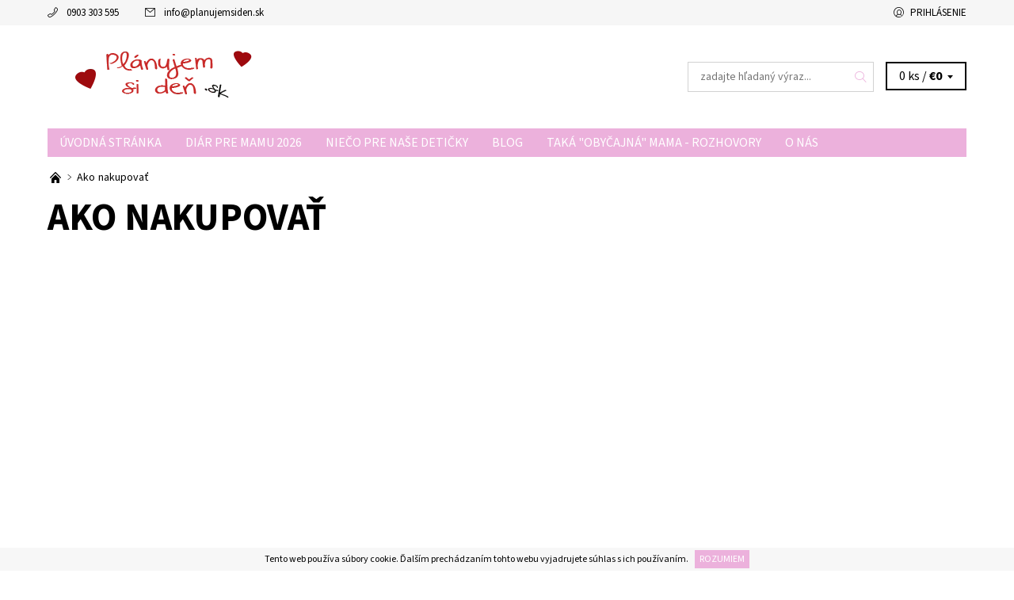

--- FILE ---
content_type: text/html; charset=utf-8
request_url: https://www.planujemsiden.sk/ako-nakupovat/
body_size: 13506
content:
<!DOCTYPE html>
<html id="css" xml:lang='sk' lang='sk' class="external-fonts-loaded">
    <head>
        <link rel="preconnect" href="https://cdn.myshoptet.com" /><link rel="dns-prefetch" href="https://cdn.myshoptet.com" /><link rel="preload" href="https://cdn.myshoptet.com/prj/dist/master/cms/libs/jquery/jquery-1.11.3.min.js" as="script" />        <script>
dataLayer = [];
dataLayer.push({'shoptet' : {
    "pageId": 27,
    "pageType": "article",
    "currency": "EUR",
    "currencyInfo": {
        "decimalSeparator": ",",
        "exchangeRate": 1,
        "priceDecimalPlaces": 2,
        "symbol": "\u20ac",
        "symbolLeft": 1,
        "thousandSeparator": " "
    },
    "language": "sk",
    "projectId": 182643,
    "cartInfo": {
        "id": null,
        "freeShipping": false,
        "freeShippingFrom": null,
        "leftToFreeGift": {
            "formattedPrice": "\u20ac0",
            "priceLeft": 0
        },
        "freeGift": false,
        "leftToFreeShipping": {
            "priceLeft": null,
            "dependOnRegion": null,
            "formattedPrice": null
        },
        "discountCoupon": [],
        "getNoBillingShippingPrice": {
            "withoutVat": 0,
            "vat": 0,
            "withVat": 0
        },
        "cartItems": [],
        "taxMode": "ORDINARY"
    },
    "cart": [],
    "customer": {
        "priceRatio": 1,
        "priceListId": 1,
        "groupId": null,
        "registered": false,
        "mainAccount": false
    }
}});
</script>

<!-- Google Tag Manager -->
<script>(function(w,d,s,l,i){w[l]=w[l]||[];w[l].push({'gtm.start':
new Date().getTime(),event:'gtm.js'});var f=d.getElementsByTagName(s)[0],
j=d.createElement(s),dl=l!='dataLayer'?'&l='+l:'';j.async=true;j.src=
'https://www.googletagmanager.com/gtm.js?id='+i+dl;f.parentNode.insertBefore(j,f);
})(window,document,'script','dataLayer','GTM-P4XBJ3BX');</script>
<!-- End Google Tag Manager -->


        <meta http-equiv="content-type" content="text/html; charset=utf-8" />
        <title>Ako nakupovať - Diár pre MAMU 2026</title>

        <meta name="viewport" content="width=device-width, initial-scale=1.0" />
        <meta name="format-detection" content="telephone=no" />

        
            <meta property="og:type" content="website"><meta property="og:site_name" content="planujemsiden.sk"><meta property="og:url" content="https://www.planujemsiden.sk/ako-nakupovat/"><meta property="og:title" content="Ako nakupovať - Diár pre MAMU 2026"><meta name="author" content="Diár pre MAMU 2026"><meta name="web_author" content="Shoptet.sk"><meta name="dcterms.rightsHolder" content="www.planujemsiden.sk"><meta name="robots" content="index,follow"><meta property="og:image" content="https://cdn.myshoptet.com/usr/www.planujemsiden.sk/user/logos/logo-1.png?t=1769423098"><meta property="og:description" content="Ako nakupovať, Diár pre MAMU 2026"><meta name="description" content="Ako nakupovať, Diár pre MAMU 2026">
        


        
        <noscript>
            <style media="screen">
                #category-filter-hover {
                    display: block !important;
                }
            </style>
        </noscript>
        
    <link href="https://cdn.myshoptet.com/prj/dist/master/cms/templates/frontend_templates/shared/css/font-face/source-sans-3.css" rel="stylesheet"><link href="https://cdn.myshoptet.com/prj/dist/master/shop/dist/font-shoptet-06.css.e6903393d3bd5aa27e58.css" rel="stylesheet">    <script>
    var oldBrowser = false;
    </script>
    <!--[if lt IE 9]>
        <script src="https://cdnjs.cloudflare.com/ajax/libs/html5shiv/3.7.3/html5shiv.js"></script>
        <script>
            var oldBrowser = '<strong>Upozornenie!</strong> Používate zastaraný prehliadač, ktorý už nie je podporovaný. Prosím <a href="https://www.whatismybrowser.com/" target="_blank" rel="nofollow">aktualizujte svoj prehliadač</a> a zvýšte svoje UX.';
        </script>
    <![endif]-->

        <style>:root {--color-primary: #ecb1dc;--color-primary-h: 316;--color-primary-s: 61%;--color-primary-l: 81%;--color-primary-hover: #f6f6f6;--color-primary-hover-h: 0;--color-primary-hover-s: 0%;--color-primary-hover-l: 96%;--color-secondary: #8a97ff;--color-secondary-h: 233;--color-secondary-s: 100%;--color-secondary-l: 77%;--color-secondary-hover: #d2d2d2;--color-secondary-hover-h: 0;--color-secondary-hover-s: 0%;--color-secondary-hover-l: 82%;--color-tertiary: #000000;--color-tertiary-h: 0;--color-tertiary-s: 0%;--color-tertiary-l: 0%;--color-tertiary-hover: #000000;--color-tertiary-hover-h: 0;--color-tertiary-hover-s: 0%;--color-tertiary-hover-l: 0%;--color-header-background: #ffffff;--template-font: "Source Sans 3";--template-headings-font: "Source Sans 3";--header-background-url: url("[data-uri]");--cookies-notice-background: #1A1937;--cookies-notice-color: #F8FAFB;--cookies-notice-button-hover: #f5f5f5;--cookies-notice-link-hover: #27263f;--templates-update-management-preview-mode-content: "Náhľad aktualizácií šablóny je aktívny pre váš prehliadač."}</style>

        <style>:root {--logo-x-position: -33px;--logo-y-position: -10px;--front-image-x-position: 0px;--front-image-y-position: 0px;}</style>

        <link href="https://cdn.myshoptet.com/prj/dist/master/shop/dist/main-06.css.864c5a6d54b488b8ad20.css" rel="stylesheet" media="screen" />

        <link rel="stylesheet" href="https://cdn.myshoptet.com/prj/dist/master/cms/templates/frontend_templates/_/css/print.css" media="print" />
                            <link rel="shortcut icon" href="/favicon.ico" type="image/x-icon" />
                                    <link rel="canonical" href="https://www.planujemsiden.sk/ako-nakupovat/" />
        
        
        
        
                
                    
                <script>var shoptet = shoptet || {};shoptet.abilities = {"about":{"generation":2,"id":"06"},"config":{"category":{"product":{"image_size":"detail_alt_1"}},"navigation_breakpoint":991,"number_of_active_related_products":2,"product_slider":{"autoplay":false,"autoplay_speed":3000,"loop":true,"navigation":true,"pagination":true,"shadow_size":0}},"elements":{"recapitulation_in_checkout":true},"feature":{"directional_thumbnails":false,"extended_ajax_cart":false,"extended_search_whisperer":false,"fixed_header":false,"images_in_menu":false,"product_slider":false,"simple_ajax_cart":true,"smart_labels":false,"tabs_accordion":false,"tabs_responsive":false,"top_navigation_menu":false,"user_action_fullscreen":false}};shoptet.design = {"template":{"name":"Soul","colorVariant":"06-eight"},"layout":{"homepage":"catalog3","subPage":"catalog3","productDetail":"catalog3"},"colorScheme":{"conversionColor":"#8a97ff","conversionColorHover":"#d2d2d2","color1":"#ecb1dc","color2":"#f6f6f6","color3":"#000000","color4":"#000000"},"fonts":{"heading":"Source Sans 3","text":"Source Sans 3"},"header":{"backgroundImage":"https:\/\/www.planujemsiden.skdata:image\/gif;base64,R0lGODlhAQABAIAAAAAAAP\/\/\/yH5BAEAAAAALAAAAAABAAEAAAIBRAA7","image":null,"logo":"https:\/\/www.planujemsiden.skuser\/logos\/logo-1.png","color":"#ffffff"},"background":{"enabled":false,"color":null,"image":null}};shoptet.config = {};shoptet.events = {};shoptet.runtime = {};shoptet.content = shoptet.content || {};shoptet.updates = {};shoptet.messages = [];shoptet.messages['lightboxImg'] = "Obrázok";shoptet.messages['lightboxOf'] = "z";shoptet.messages['more'] = "Viac";shoptet.messages['cancel'] = "Zrušiť";shoptet.messages['removedItem'] = "Položka bola odstránená z košíka.";shoptet.messages['discountCouponWarning'] = "Zabudli ste použiť váš zľavový kupón. Urobte tak kliknutím na tlačidlo pri políčku, alebo číslo vymažte, aby ste mohli pokračovať.";shoptet.messages['charsNeeded'] = "Prosím, použite minimálne 3 znaky!";shoptet.messages['invalidCompanyId'] = "Neplané IČ, povolené sú iba číslice";shoptet.messages['needHelp'] = "Potrebujete poradiť?";shoptet.messages['showContacts'] = "Zobraziť kontakty";shoptet.messages['hideContacts'] = "Skryť kontakty";shoptet.messages['ajaxError'] = "Došlo k chybe; obnovte stránku a skúste to znova.";shoptet.messages['variantWarning'] = "Zvoľte prosím variant tovaru.";shoptet.messages['chooseVariant'] = "Zvoľte variant";shoptet.messages['unavailableVariant'] = "Tento variant nie je dostupný a nie je možné ho objednať.";shoptet.messages['withVat'] = "vrátane DPH";shoptet.messages['withoutVat'] = "bez DPH";shoptet.messages['toCart'] = "Do košíka";shoptet.messages['emptyCart'] = "Prázdny košík";shoptet.messages['change'] = "Zmeniť";shoptet.messages['chosenBranch'] = "Zvolená pobočka";shoptet.messages['validatorRequired'] = "Povinné pole";shoptet.messages['validatorEmail'] = "Prosím vložte platnú e-mailovú adresu";shoptet.messages['validatorUrl'] = "Prosím vložte platnú URL adresu";shoptet.messages['validatorDate'] = "Prosím vložte platný dátum";shoptet.messages['validatorNumber'] = "Zadajte číslo";shoptet.messages['validatorDigits'] = "Prosím vložte iba číslice";shoptet.messages['validatorCheckbox'] = "Zadajte prosím všetky povinné polia";shoptet.messages['validatorConsent'] = "Bez súhlasu nie je možné odoslať";shoptet.messages['validatorPassword'] = "Heslá sa nezhodujú";shoptet.messages['validatorInvalidPhoneNumber'] = "Vyplňte prosím platné telefónne číslo bez predvoľby.";shoptet.messages['validatorInvalidPhoneNumberSuggestedRegion'] = "Neplatné číslo — navrhovaná oblasť: %1";shoptet.messages['validatorInvalidCompanyId'] = "Neplatné IČO, musí byť v tvare ako %1";shoptet.messages['validatorFullName'] = "Nezabudli ste priezvisko?";shoptet.messages['validatorHouseNumber'] = "Prosím zadajte správne číslo domu";shoptet.messages['validatorZipCode'] = "Zadané PSČ nezodpovedá zvolenej krajine";shoptet.messages['validatorShortPhoneNumber'] = "Telefónne číslo musí mať min. 8 znakov";shoptet.messages['choose-personal-collection'] = "Prosím vyberte miesto doručenia pri osobnom odbere, zatiaľ nie je zvolené.";shoptet.messages['choose-external-shipping'] = "Špecifikujte vybraný spôsob dopravy";shoptet.messages['choose-ceska-posta'] = "Pobočka Českej Pošty nebola zvolená, prosím vyberte si jednu";shoptet.messages['choose-hupostPostaPont'] = "Pobočka Maďarskej pošty nie je vybraná, zvoľte prosím nejakú";shoptet.messages['choose-postSk'] = "Pobočka Slovenskej pošty nebola zvolená, prosím vyberte si jednu";shoptet.messages['choose-ulozenka'] = "Pobočka Uloženky nebola zvolená, prsím vyberte si jednu";shoptet.messages['choose-zasilkovna'] = "Nebola zvolená pobočka zásielkovne, prosím, vyberte si jednu";shoptet.messages['choose-ppl-cz'] = "Pobočka PPL ParcelShop nebolaá zvolená, prosím zvoľte jednu možnosť";shoptet.messages['choose-glsCz'] = "Pobočka GLS ParcelShop nebola zvolená, prosím niektorú";shoptet.messages['choose-dpd-cz'] = "Ani jedna z pobočiek služby DPD Parcel Shop nebola zvolená, prosím vyberte si jednu z možností.";shoptet.messages['watchdogType'] = "Je potrebné vybrať jednu z možností sledovania produktu.";shoptet.messages['watchdog-consent-required'] = "Musíte zaškrtnúť všetky povinné súhlasy";shoptet.messages['watchdogEmailEmpty'] = "Prosím vyplňte email";shoptet.messages['privacyPolicy'] = 'Musíte súhlasiť s ochranou osobných údajov';shoptet.messages['amountChanged'] = '(množstvo bolo zmenené)';shoptet.messages['unavailableCombination'] = 'Nie je k dispozícii v tejto kombinácii';shoptet.messages['specifyShippingMethod'] = 'Upresnite dopravu';shoptet.messages['PIScountryOptionMoreBanks'] = 'Možnosť platby z %1 bánk';shoptet.messages['PIScountryOptionOneBank'] = 'Možnosť platby z 1 banky';shoptet.messages['PIScurrencyInfoCZK'] = 'V mene CZK je možné zaplatiť iba prostredníctvom českých bánk.';shoptet.messages['PIScurrencyInfoHUF'] = 'V mene HUF je možné zaplatiť iba prostredníctvom maďarských bánk.';shoptet.messages['validatorVatIdWaiting'] = "Overujeme";shoptet.messages['validatorVatIdValid'] = "Overené";shoptet.messages['validatorVatIdInvalid'] = "DIČ sa nepodarilo overiť, aj napriek tomu môžete objednávku dokončiť";shoptet.messages['validatorVatIdInvalidOrderForbid'] = "Zadané DIČ teraz nie je možné overiť, pretože služba overovania je dočasne nedostupná. Skúste opakovať zadanie neskôr, alebo DIČ vymažte a vašu objednávku dokončte v režime OSS. Prípadne kontaktujte predajcu.";shoptet.messages['validatorVatIdInvalidOssRegime'] = "Zadané DIČ nemôže byť overené, pretože služba overovania je dočasne nedostupná. Vaša objednávka bude dokončená v režime OSS. Prípadne kontaktujte predajcu.";shoptet.messages['previous'] = "Predchádzajúce";shoptet.messages['next'] = "Nasledujúce";shoptet.messages['close'] = "Zavrieť";shoptet.messages['imageWithoutAlt'] = "Tento obrázok nemá popis";shoptet.messages['newQuantity'] = "Nové množstvo:";shoptet.messages['currentQuantity'] = "Aktuálne množstvo:";shoptet.messages['quantityRange'] = "Prosím vložte číslo v rozmedzí %1 a %2";shoptet.messages['skipped'] = "Preskočené";shoptet.messages.validator = {};shoptet.messages.validator.nameRequired = "Zadajte meno a priezvisko.";shoptet.messages.validator.emailRequired = "Zadajte e-mailovú adresu (napr. jan.novak@example.com).";shoptet.messages.validator.phoneRequired = "Zadajte telefónne číslo.";shoptet.messages.validator.messageRequired = "Napíšte komentár.";shoptet.messages.validator.descriptionRequired = shoptet.messages.validator.messageRequired;shoptet.messages.validator.captchaRequired = "Vyplňte bezpečnostnú kontrolu.";shoptet.messages.validator.consentsRequired = "Potvrďte svoj súhlas.";shoptet.messages.validator.scoreRequired = "Zadajte počet hviezdičiek.";shoptet.messages.validator.passwordRequired = "Zadajte heslo, ktoré bude obsahovať minimálne 4 znaky.";shoptet.messages.validator.passwordAgainRequired = shoptet.messages.validator.passwordRequired;shoptet.messages.validator.currentPasswordRequired = shoptet.messages.validator.passwordRequired;shoptet.messages.validator.birthdateRequired = "Zadajte dátum narodenia.";shoptet.messages.validator.billFullNameRequired = "Zadajte meno a priezvisko.";shoptet.messages.validator.deliveryFullNameRequired = shoptet.messages.validator.billFullNameRequired;shoptet.messages.validator.billStreetRequired = "Zadajte názov ulice.";shoptet.messages.validator.deliveryStreetRequired = shoptet.messages.validator.billStreetRequired;shoptet.messages.validator.billHouseNumberRequired = "Zadajte číslo domu.";shoptet.messages.validator.deliveryHouseNumberRequired = shoptet.messages.validator.billHouseNumberRequired;shoptet.messages.validator.billZipRequired = "Zadajte PSČ.";shoptet.messages.validator.deliveryZipRequired = shoptet.messages.validator.billZipRequired;shoptet.messages.validator.billCityRequired = "Zadajte názov mesta.";shoptet.messages.validator.deliveryCityRequired = shoptet.messages.validator.billCityRequired;shoptet.messages.validator.companyIdRequired = "Zadajte IČ.";shoptet.messages.validator.vatIdRequired = "Zadajte IČ DPH.";shoptet.messages.validator.billCompanyRequired = "Zadajte názov spoločnosti.";shoptet.messages['loading'] = "Načítavám…";shoptet.messages['stillLoading'] = "Stále načítavám…";shoptet.messages['loadingFailed'] = "Načítanie sa nepodarilo. Skúste to znova.";shoptet.messages['productsSorted'] = "Produkty zoradené.";shoptet.messages['formLoadingFailed'] = "Formulár sa nepodarilo načítať. Skúste to prosím znovu.";shoptet.messages.moreInfo = "Viac informácií";shoptet.config.orderingProcess = {active: false,step: false};shoptet.config.documentsRounding = '3';shoptet.config.documentPriceDecimalPlaces = '2';shoptet.config.thousandSeparator = ' ';shoptet.config.decSeparator = ',';shoptet.config.decPlaces = '2';shoptet.config.decPlacesSystemDefault = '2';shoptet.config.currencySymbol = '€';shoptet.config.currencySymbolLeft = '1';shoptet.config.defaultVatIncluded = 1;shoptet.config.defaultProductMaxAmount = 9999;shoptet.config.inStockAvailabilityId = -1;shoptet.config.defaultProductMaxAmount = 9999;shoptet.config.inStockAvailabilityId = -1;shoptet.config.cartActionUrl = '/action/Cart';shoptet.config.advancedOrderUrl = '/action/Cart/GetExtendedOrder/';shoptet.config.cartContentUrl = '/action/Cart/GetCartContent/';shoptet.config.stockAmountUrl = '/action/ProductStockAmount/';shoptet.config.addToCartUrl = '/action/Cart/addCartItem/';shoptet.config.removeFromCartUrl = '/action/Cart/deleteCartItem/';shoptet.config.updateCartUrl = '/action/Cart/setCartItemAmount/';shoptet.config.addDiscountCouponUrl = '/action/Cart/addDiscountCoupon/';shoptet.config.setSelectedGiftUrl = '/action/Cart/setSelectedGift/';shoptet.config.rateProduct = '/action/ProductDetail/RateProduct/';shoptet.config.customerDataUrl = '/action/OrderingProcess/step2CustomerAjax/';shoptet.config.registerUrl = '/registracia/';shoptet.config.agreementCookieName = 'site-agreement';shoptet.config.cookiesConsentUrl = '/action/CustomerCookieConsent/';shoptet.config.cookiesConsentIsActive = 0;shoptet.config.cookiesConsentOptAnalytics = 'analytics';shoptet.config.cookiesConsentOptPersonalisation = 'personalisation';shoptet.config.cookiesConsentOptNone = 'none';shoptet.config.cookiesConsentRefuseDuration = 7;shoptet.config.cookiesConsentName = 'CookiesConsent';shoptet.config.agreementCookieExpire = 30;shoptet.config.cookiesConsentSettingsUrl = '/cookies-settings/';shoptet.config.fonts = {"google":{"attributes":"400,700,900:latin-ext","families":["Source Sans 3"],"urls":["https:\/\/cdn.myshoptet.com\/prj\/dist\/master\/cms\/templates\/frontend_templates\/shared\/css\/font-face\/source-sans-3.css"]},"custom":{"families":["shoptet"],"urls":["https:\/\/cdn.myshoptet.com\/prj\/dist\/master\/shop\/dist\/font-shoptet-06.css.e6903393d3bd5aa27e58.css"]}};shoptet.config.mobileHeaderVersion = '1';shoptet.config.fbCAPIEnabled = false;shoptet.config.fbPixelEnabled = true;shoptet.config.fbCAPIUrl = '/action/FacebookCAPI/';shoptet.content.regexp = /strana-[0-9]+[\/]/g;shoptet.content.colorboxHeader = '<div class="colorbox-html-content">';shoptet.content.colorboxFooter = '</div>';shoptet.customer = {};shoptet.csrf = shoptet.csrf || {};shoptet.csrf.token = 'csrf_RdVrwnhM7d9d530cb9a28936';shoptet.csrf.invalidTokenModal = '<div><h2>Prihláste sa prosím znovu</h2><p>Ospravedlňujeme sa, ale Váš CSRF token pravdepodobne vypršal. Aby sme mohli Vašu bezpečnosť udržať na čo najvyššej úrovni, potrebujeme, aby ste sa znovu prihlásili.</p><p>Ďakujeme za pochopenie.</p><div><a href="/login/?backTo=%2Fako-nakupovat%2F">Prihlásenie</a></div></div> ';shoptet.csrf.formsSelector = 'csrf-enabled';shoptet.csrf.submitListener = true;shoptet.csrf.validateURL = '/action/ValidateCSRFToken/Index/';shoptet.csrf.refreshURL = '/action/RefreshCSRFTokenNew/Index/';shoptet.csrf.enabled = true;shoptet.config.googleAnalytics ||= {};shoptet.config.googleAnalytics.isGa4Enabled = true;shoptet.config.googleAnalytics.route ||= {};shoptet.config.googleAnalytics.route.ua = "UA";shoptet.config.googleAnalytics.route.ga4 = "GA4";shoptet.config.ums_a11y_category_page = true;shoptet.config.discussion_rating_forms = false;shoptet.config.ums_forms_redesign = false;shoptet.config.showPriceWithoutVat = '';shoptet.config.ums_a11y_login = true;</script>
        <script src="https://cdn.myshoptet.com/prj/dist/master/cms/libs/googleDataLayerHelper/dataLayerHelper.js"></script><script src="https://cdn.myshoptet.com/prj/dist/master/cms/libs/jquery/jquery-1.11.3.min.js"></script><script src="https://cdn.myshoptet.com/prj/dist/master/cms/libs/jquery/jquery-migrate-1.4.1.min.js"></script><script src="https://cdn.myshoptet.com/prj/dist/master/cms/libs/jquery/jquery-ui-1.8.24.min.js"></script>
    <script src="https://cdn.myshoptet.com/prj/dist/master/shop/dist/main-06.js.8c5f4d13342fcf9a0c71.js"></script>
<script src="https://cdn.myshoptet.com/prj/dist/master/shop/dist/shared-2g.js.aa13ef3ecca51cd89ec5.js"></script><script src="https://cdn.myshoptet.com/prj/dist/master/cms/libs/jqueryui/i18n/datepicker-sk.js"></script><script>if (window.self !== window.top) {const script = document.createElement('script');script.type = 'module';script.src = "https://cdn.myshoptet.com/prj/dist/master/shop/dist/editorPreview.js.e7168e827271d1c16a1d.js";document.body.appendChild(script);}</script>        <script>
            jQuery.extend(jQuery.cybergenicsFormValidator.messages, {
                required: "Povinné pole",
                email: "Prosím vložte platnú e-mailovú adresu",
                url: "Prosím vložte platnú URL adresu",
                date: "Prosím vložte platný dátum",
                number: "Zadajte číslo",
                digits: "Prosím vložte iba číslice",
                checkbox: "Zadajte prosím všetky povinné polia",
                validatorConsent: "Bez súhlasu nie je možné odoslať",
                password: "Heslá sa nezhodujú",
                invalidPhoneNumber: "Vyplňte prosím platné telefónne číslo bez predvoľby.",
                invalidCompanyId: 'Nevalidné IČ, musí mať presne 8 čísel (pred kratšie IČ možno dať nuly)',
                fullName: "Nezabudli ste priezvisko?",
                zipCode: "Zadané PSČ nezodpovedá zvolenej krajine",
                houseNumber: "Prosím zadajte správne číslo domu",
                shortPhoneNumber: "Telefónne číslo musí mať min. 8 znakov",
                privacyPolicy: "Musíte súhlasiť s ochranou osobných údajov"
            });
        </script>
                                    
                
        
        <!-- User include -->
                <!-- project html code header -->
<meta name="facebook-domain-verification" content="zrdqoqvehpkeuw9tq9x8qdfkdd2zu5" />

        <!-- /User include -->
                                <!-- Global site tag (gtag.js) - Google Analytics -->
    <script async src="https://www.googletagmanager.com/gtag/js?id=G-1VTZBFKX2X"></script>
    <script>
        
        window.dataLayer = window.dataLayer || [];
        function gtag(){dataLayer.push(arguments);}
        

        
        gtag('js', new Date());

        
                gtag('config', 'G-1VTZBFKX2X', {"groups":"GA4","send_page_view":false,"content_group":"article","currency":"EUR","page_language":"sk"});
        
        
        
        
        
        
                    gtag('event', 'page_view', {"send_to":"GA4","page_language":"sk","content_group":"article","currency":"EUR"});
        
        
        
        
        
        
        
        
        
        
        
        
        
        document.addEventListener('DOMContentLoaded', function() {
            if (typeof shoptet.tracking !== 'undefined') {
                for (var id in shoptet.tracking.bannersList) {
                    gtag('event', 'view_promotion', {
                        "send_to": "UA",
                        "promotions": [
                            {
                                "id": shoptet.tracking.bannersList[id].id,
                                "name": shoptet.tracking.bannersList[id].name,
                                "position": shoptet.tracking.bannersList[id].position
                            }
                        ]
                    });
                }
            }

            shoptet.consent.onAccept(function(agreements) {
                if (agreements.length !== 0) {
                    console.debug('gtag consent accept');
                    var gtagConsentPayload =  {
                        'ad_storage': agreements.includes(shoptet.config.cookiesConsentOptPersonalisation)
                            ? 'granted' : 'denied',
                        'analytics_storage': agreements.includes(shoptet.config.cookiesConsentOptAnalytics)
                            ? 'granted' : 'denied',
                                                                                                'ad_user_data': agreements.includes(shoptet.config.cookiesConsentOptPersonalisation)
                            ? 'granted' : 'denied',
                        'ad_personalization': agreements.includes(shoptet.config.cookiesConsentOptPersonalisation)
                            ? 'granted' : 'denied',
                        };
                    console.debug('update consent data', gtagConsentPayload);
                    gtag('consent', 'update', gtagConsentPayload);
                    dataLayer.push(
                        { 'event': 'update_consent' }
                    );
                }
            });
        });
    </script>

                <!-- Facebook Pixel Code -->
<script>
!function(f,b,e,v,n,t,s){if(f.fbq)return;n=f.fbq=function(){n.callMethod?
            n.callMethod.apply(n,arguments):n.queue.push(arguments)};if(!f._fbq)f._fbq=n;
            n.push=n;n.loaded=!0;n.version='2.0';n.queue=[];t=b.createElement(e);t.async=!0;
            t.src=v;s=b.getElementsByTagName(e)[0];s.parentNode.insertBefore(t,s)}(window,
            document,'script','//connect.facebook.net/en_US/fbevents.js');
$(document).ready(function(){
fbq('set', 'autoConfig', 'false', '4913156425378815')
fbq("init", "4913156425378815", {}, { agent:"plshoptet" });
fbq("track", "PageView",{}, {"eventID":"e2efdd1794fe86d87fb99665a6d094a0"});
window.dataLayer = window.dataLayer || [];
dataLayer.push({"fbpixel": "loaded","event": "fbloaded"});
});
</script>
<noscript>
<img height="1" width="1" style="display:none" src="https://www.facebook.com/tr?id=4913156425378815&ev=PageView&noscript=1"/>
</noscript>
<!-- End Facebook Pixel Code -->

                                                    </head>
<body class="desktop id-27 in-ako-nakupovat template-06 type-page ajax-add-to-cart">
        <div id="fb-root"></div>
        <script>
            window.fbAsyncInit = function() {
                FB.init({
                    autoLogAppEvents : true,
                    xfbml            : true,
                    version          : 'v24.0'
                });
            };
        </script>
        <script async defer crossorigin="anonymous" src="https://connect.facebook.net/sk_SK/sdk.js#xfbml=1&version=v24.0"></script><script>
<!-- Google Tag Manager -->
<script>(function(w,d,s,l,i){w[l]=w[l]||[];w[l].push({'gtm.start':
new Date().getTime(),event:'gtm.js'});var f=d.getElementsByTagName(s)[0],
j=d.createElement(s),dl=l!='dataLayer'?'&l='+l:'';j.async=true;j.src=
'https://www.googletagmanager.com/gtm.js?id='+i+dl;f.parentNode.insertBefore(j,f);
})(window,document,'script','dataLayer','GTM-P4XBJ3BX');</script>
<!-- End Google Tag Manager -->
</script>

<!-- Google Tag Manager (noscript) -->
<noscript><iframe src="https://www.googletagmanager.com/ns.html?id=GTM-P4XBJ3BX"
height="0" width="0" style="display:none;visibility:hidden"></iframe></noscript>
<!-- End Google Tag Manager (noscript) -->

<div id="main-wrapper"><div id="main-wrapper-in"><header id="header"><div class="header-info-wrap">
    <div class="row">
                                    
                <ul class="header-contacts list-inline large-6 medium-6 small-12 columns">
                                                                                                            <li class="header-phone menu-element-link icon-phone-before">
                            <a href="tel:0903303595" title="Telefón">0903 303 595</a>
                        </li>
                                                                <li class="header-email menu-element-link icon-mail-before">
                                                            <a href="mailto:info&#64;planujemsiden.sk">info<!---->&#64;<!---->planujemsiden.sk</a>
                                                    </li>
                                    </ul><ul class="currency-switcher large-6 medium-6 small-6 columns text-right list-inline">
            
                                                            
            
                                <li id="top-links">
                                             <ul class="responsive-mobile-hidden box-account-links list-inline"><li class="menu-element-link icon-login-before"><a class="icon-account-login" href="/login/?backTo=%2Fako-nakupovat%2F" title="Prihlásenie" data-testid="signin" rel="nofollow">Prihlásenie</a></li></ul>
                </li>
            
        </ul>
    </div>
</div>

<div class="row">
    <div class="columns">
        <div class="header-in-wrap valign-middle-block large-12 medium-12 small-12">
            
                                                <div class="large-6 medium-6 small-12 columns">
                                                             <a href="/" id="logo" class="clearfix" title="Diár pre MAMU 2026" data-testid="linkWebsiteLogo"><img src="https://cdn.myshoptet.com/usr/www.planujemsiden.sk/user/logos/logo-1.png" alt="Diár pre MAMU 2026" /></a>
                </div><ul class="header-in large-6 medium-6 small-12 columns text-right list-inline valign-top-inline">
                
                                        <li class="header-seachform-wrap" itemscope itemtype="https://schema.org/WebSite">
                        <meta itemprop="headline" content="Ako nakupovať"/>
<meta itemprop="url" content="https://www.planujemsiden.sk"/>
        <meta itemprop="text" content="Ako nakupovať, Diár pre MAMU 2026"/>

                        <form class="search-whisperer-wrap search-whisperer-wrap-v1" action="/action/ProductSearch/prepareString/" method="post" itemprop="potentialAction" itemscope itemtype="https://schema.org/SearchAction" data-testid="searchForm">
                            <fieldset>
                                <meta itemprop="target" content="https://www.planujemsiden.sk/vyhladavanie/?string={string}"/>
                                <input type="hidden" name="language" value="sk" />
                                <input type="search" name="string" itemprop="query-input" class="query-input s-word" placeholder="zadajte hľadaný výraz..." autocomplete="off" data-testid="searchInput" /><button type="submit" class="search-submit icon-magnifier-after" value="Hľadať" data-testid="searchBtn"></button>
                                <div class="search-whisperer-container-js"></div>
                                <div class="search-notice large-12 medium-12 small-12" data-testid="searchMsg">Prosím, použite minimálne 3 znaky!</div>
                            </fieldset>
                        </form>
                    </li><li class="header-cart-wrap icon-filled-arrow-down-after menu-element-wrap place-cart-here"><div id="header-cart-wrapper" class="header-cart-wrapper menu-element-wrap">
    <a href="/kosik/" id="header-cart" class="header-cart" data-testid="headerCart" rel="nofollow">
        
        
    <span class="responsive-mobile-visible responsive-all-hidden header-cart-pieces" data-testid="headerCartCount">0 ks / </span>

        <strong class="header-cart-price" data-testid="headerCartPrice">
            €0
        </strong>
    </a>

    <div id="cart-recapitulation" class="cart-recapitulation menu-element-submenu align-right hover-hidden" data-testid="popupCartWidget">
                    <div class="cart-reca-single darken tac" data-testid="cartTitle">
                Váš nákupný košík je prázdny            </div>
            </div>
</div>
</li>
                
            </ul>
            <a href="/login/?backTo=%2Fako-nakupovat%2F" class="mobile-login visible-for-small-only icon-login-before" title="Prihlásenie" data-testid="signin" rel="nofollow"></a>
        </div>
        
                             <nav id="menu" class="navigation-wrap clearfix"><ul class="navigation list-inline valign-top-inline left"><li class="first-line"><a href="/" id="a-home" class="menu-element-link" data-testid="headerMenuItem">Úvodná stránka</a></li><li class="menu-item-684 valign-top-inline"><a href="/diare/" class="menu-element-link" data-testid="headerMenuItem">
    Diár pre MAMU 2026
</a>
</li><li class="menu-item-732 valign-top-inline"><a href="/nieco-pre-nase-deti/" class="menu-element-link" data-testid="headerMenuItem">
    Niečo pre naše detičky
</a>
</li><li class="menu-item-693 valign-top-inline menu-element-wrap">    <span class="icon-arrow-right-before mobile-menu-element-link"></span>
<a href="/blog/" class="menu-element-link" data-testid="headerMenuItem">
    BLOG
</a>
                <ul class="menu-element-submenu align-left hover-hidden">
                            <li>
                    <a href="/blog/ako_naplanovat_pokojne_rodinne_vianoce/" class="icon-arrow-right-before" data-image="https://cdn.myshoptet.com/usr/www.planujemsiden.sk/user/articles/images/diar_2026_-_instagram_(2000_x_2000_px)_(12).jpg">Ako naplánovať pokojné rodinné Vianoce</a>
                </li>
                            <li>
                    <a href="/blog/viac-nez-len-miesto-na-sny-a-plany/" class="icon-arrow-right-before" data-image="https://cdn.myshoptet.com/usr/www.planujemsiden.sk/user/articles/images/diar_2026_-_instagram.png">VIAC NEŽ LEN MIESTO NA SNY A PLÁNY</a>
                </li>
                            <li>
                    <a href="diar-pre-mamu-2026" class="icon-arrow-right-before" data-image="https://cdn.myshoptet.com/usr/www.planujemsiden.sk/user/articles/images/diar_2026_-_instagram.jpg">DIÁR PRE MAMU 2026 - opäť na svete, poď ho pozrieť</a>
                </li>
                            <li>
                    <a href="/blog/diar-pre-mamu-2025-je-na-svete/" class="icon-arrow-right-before" data-image="https://cdn.myshoptet.com/usr/www.planujemsiden.sk/user/articles/images/instagram.png">DIÁR PRE MAMU 2025 - je na svete</a>
                </li>
                            <li>
                    <a href="/blog/diar-pre-mamu-2024/" class="icon-arrow-right-before" data-image="https://cdn.myshoptet.com/usr/www.planujemsiden.sk/user/articles/images/produktove_foto_2024_(1).png">Rok ušiel a je tu Diár pre MAMU na rok 2024</a>
                </li>
                            <li>
                    <a href="/blog/cas-na-moju-kavu/" class="icon-arrow-right-before" data-image="https://cdn.myshoptet.com/usr/www.planujemsiden.sk/user/articles/images/moj_cas_na_kavu-1.jpg">Čas na moju kávu....</a>
                </li>
                            <li>
                    <a href="/blog/tip-na-darcek-pre-nase-dieta-kniha-zemegula-plna-deti/" class="icon-arrow-right-before" data-image="https://cdn.myshoptet.com/usr/www.planujemsiden.sk/user/articles/images/zemegula_plna_deti.png">Tip na darček pre naše dieťa - kniha ZEMEGUĽA PLNÁ DETÍ</a>
                </li>
                            <li>
                    <a href="/blog/stiahni_a_planuj_s_diarikom_pre_mamu/" class="icon-arrow-right-before">Stiahni a plánuj ďalej s Diárom pre MAMU</a>
                </li>
                            <li>
                    <a href="/blog/opat-vysiel-nas-diar-pre-mamu-na-rok-2022/" class="icon-arrow-right-before" data-image="https://cdn.myshoptet.com/usr/www.planujemsiden.sk/user/articles/images/di__r_pre_mamu_jeden_produkt_uvodna_foto.png">Opäť vyšiel náš Diár pre MAMU na rok 2022</a>
                </li>
                            <li>
                    <a href="/blog/diar-pre-mamu-2021-je-na-svete/" class="icon-arrow-right-before" data-image="https://cdn.myshoptet.com/usr/www.planujemsiden.sk/user/articles/images/2.jpg">Diár pre MAMU 2021 - je na svete</a>
                </li>
                            <li>
                    <a href="/blog/zena-na--materskej-dovolenke/" class="icon-arrow-right-before" data-image="https://cdn.myshoptet.com/usr/www.planujemsiden.sk/user/articles/images/mamaunavena.jpg">Žena na &quot;materskej dovolenke&quot;</a>
                </li>
                            <li>
                    <a href="/blog/https-www-planujemsiden-sk-diare/" class="icon-arrow-right-before" data-image="https://cdn.myshoptet.com/usr/www.planujemsiden.sk/user/articles/images/13.jpg">Prezri si Diár pre mamu za minulý rok - 2020.</a>
                </li>
                            <li>
                    <a href="/blog/ako-vyzera-spravny-diar-pre-mamu/" class="icon-arrow-right-before" data-image="https://cdn.myshoptet.com/usr/www.planujemsiden.sk/user/articles/images/kolaz.jpg">Ako vyzerá správny diár pre mamu</a>
                </li>
                            <li>
                    <a href="/blog/kazda-mama-ma-svoj-pribeh/" class="icon-arrow-right-before" data-image="https://cdn.myshoptet.com/usr/www.planujemsiden.sk/user/articles/images/kazdamamamasvojpribeh.jpg">Každá mama má svoj príbeh</a>
                </li>
                            <li>
                    <a href="/blog/stihajme-toho-viac/" class="icon-arrow-right-before" data-image="https://cdn.myshoptet.com/usr/www.planujemsiden.sk/user/articles/images/pexels-photo-322339.jpeg">Stíhajme toho viac</a>
                </li>
                            <li>
                    <a href="/blog/mama-pracuje/" class="icon-arrow-right-before" data-image="https://cdn.myshoptet.com/usr/www.planujemsiden.sk/user/articles/images/pexels-photo-326648.jpeg">Mama pracuje</a>
                </li>
                    </ul>
    </li><li class="menu-item-723"><a href="/taka-obycajna-mama/" class="menu-element-link" data-testid="headerMenuItem">
    TAKÁ &quot;OBYČAJNÁ&quot; MAMA - rozhovory
</a>
</li><li class="menu-item-29"><a href="/onas/" class="menu-element-link" data-testid="headerMenuItem">
    O NÁS
</a>
</li></ul><div id="menu-helper-wrapper" class="menu-helper-wrap menu-element-wrap right"><div id="menu-helper" class="menu-helper" data-testid="hamburgerMenu"><span class="menu-helper-line line-1"></span><span class="menu-helper-line line-2"></span><span class="menu-helper-line line-3"></span></div><ul id="menu-helper-box" class="menu-element-submenu align-right hidden-js hover-hidden"></ul></div></nav>
        
        <script>
            $(document).ready(function() {
                checkSearchForm($('.search-whisperer-wrap'), "Prosím, použite minimálne 3 znaky!");
            });
            var userOptions = {
                carousel : {
                    stepTimer : 5000,
                    fadeTimer : 800
                }
            };
        </script>
        
    </div>
</div>
</header><div id="main" class="row"><div id="main-in" class="large-12 medium-12 small-12 columns"><div id="main-in-in"><div id="content">    <p id="navigation" class="bread-navigation" itemscope itemtype="https://schema.org/BreadcrumbList">
                                                                                                        <span id="navigation-first" class="icon-arrow-right-after" data-basetitle="Diár pre MAMU 2026" itemprop="itemListElement" itemscope itemtype="https://schema.org/ListItem">
                    <a href="/" title="" class="bread-navigation-home-icon" itemprop="item">
                        <span class="icon-home-before"></span><meta itemprop="name" content="Domov" />                    </a>
                    <meta itemprop="position" content="1" />
                </span>
                                                                            <span id="navigation-1" itemprop="itemListElement" itemscope itemtype="https://schema.org/ListItem">
                        <meta itemprop="item" content="https://www.planujemsiden.sk/ako-nakupovat/" />
                        <meta itemprop="position" content="2" />
                        <span itemprop="name" data-title="Ako nakupovať">Ako nakupovať</span>
                    </span>
                            </p>
<div class="large-12 medium-12 small-12 left"><main id="content-in" class="large-12 medium-12 small-12 right">


<article>
    <header><h1>Ako nakupovať</h1></header>
    
        <div>
            
        </div>
    
    
</article>
</main></div></div></div></div></div><footer id="footer"><div class="footer-wrap">
    <div class="row">
        <div class="columns">
            
                                    <ul class="large-block-grid-4 medium-block-grid-2 small-block-grid-1">
                                <li class="footer-row-element custom-footer__cartButton" >
                                                                                    <div class="box-even">
                        <div id="floating-cart-button" class="box hide-for-small">
    <h3 class="topic">Nákupný košík</h3>
    
        <div class="header-cart-wrap">
            <a href="/kosik/" class="header-cart aside-cart large-12 medium-12" title="Nákupný košík" rel="nofollow" data-testid="cartOverview">
                <span id="floating-cart-item-count" data-testid="cartOverviewCount">0 ks</span> /
                <strong id="floating-cart-total-price" data-testid="cartOverviewPrice">
                    €0
                </strong>
            </a>
        </div>
    
</div>

                    </div>
                                                            </li>
        <li class="footer-row-element custom-footer__section2" >
                                                                                                    <div class="box-odd">
                        
    <section class="box section hide-for-small">
        <h3 class="topic"><a href="/blog/">BLOG</a></h3>
                                    <ul class="no-bullet">
                    <li  class="panel-element">
                                                    <time class="small">7.11.2025</time>
                                                <a href="/blog/ako_naplanovat_pokojne_rodinne_vianoce/" title="Ako naplánovať pokojné rodinné Vianoce"
                                                   >Ako naplánovať pokojné rodinné Vianoce</a>
                                                                            <div><p>Vianoce sú najkrajšie obdobie ...</p></div>
                                            </li>
                </ul>
                                                <ul class="no-bullet">
                    <li  class="panel-element">
                                                    <time class="small">11.9.2025</time>
                                                <a href="/blog/viac-nez-len-miesto-na-sny-a-plany/" title="VIAC NEŽ LEN MIESTO NA SNY A PLÁNY"
                                                   >VIAC NEŽ LEN MIESTO NA SNY A PLÁNY</a>
                                                                            <div><p>Milé mamy,
poznáte ten pocit,...</p></div>
                                            </li>
                </ul>
                                                <ul class="no-bullet">
                    <li >
                                                    <time class="small">31.8.2025</time>
                                                <a href="diar-pre-mamu-2026" title="DIÁR PRE MAMU 2026 - opäť na svete, poď ho pozrieť"
                                                   >DIÁR PRE MAMU 2026 - opäť na svete, poď ho pozrieť</a>
                                                                            <div><p>Začal sa školský rok a s ním a...</p></div>
                                            </li>
                </ul>
                                </section>


                    </div>
                                                            </li>
        <li class="footer-row-element custom-footer__instagram" >
                                                                                        </li>
        <li class="footer-row-element custom-footer__articles" >
                                                                                    <div class="box-even">
                        <div id="articles" class="box hide-for-small">
    
        <h3 class="topic">Informácie pre vás</h3>
    <ul class="no-bullet">
                    <li class="panel-element"><a href="/ako-nakupovat/" title="Ako nakupovať" rel="noopener" target="_blank">Ako nakupovať</a></li>
                    <li class="panel-element"><a href="/osobne_udaje/" title="Ochrana osobných údajov" rel="noopener" target="_blank">Ochrana osobných údajov</a></li>
                    <li class="panel-element"><a href="/onas/" title="O nás">O NÁS</a></li>
                    <li class="panel-element"><a href="/sposoby-platby-a-dopravy/" title="Spôsoby platby a dopravy" rel="noopener" target="_blank">Spôsoby platby a dopravy</a></li>
                    <li class="panel-element"><a href="/napiste-nam/" title="Napíšte nám" rel="noopener" target="_blank">Napíšte nám</a></li>
                    <li class="panel-element"><a href="/kontakt/" title="Kontakt" rel="noopener" target="_blank">Kontakt</a></li>
                    <li><a href="/obchodne-podmienky/" title="Obchodné podmienky" rel="noopener" target="_blank">Obchodné podmienky</a></li>
            </ul>
</div>

                    </div>
                                                            </li>
        <li class="footer-row-element custom-footer__contact" >
                                                                                    <div class="box-odd">
                        <div class="box hide-for-small" id="contacts" data-testid="contactbox">
    <h3 class="topic">
                    Kontakt            </h3>

    

            <div class="row">
            
            <div id="contactbox-right" class="nofl large-12 medium-12 small-12 columns">
                                    <div class="ccr-single">
                        <strong data-testid="contactboxName">Plánujem si deň</strong>
                    </div>
                
                
                                            <div class="contacts-email ccr-single">
                            <span class="checkout-mail icon-mail-before text-word-breaking" data-testid="contactboxEmail">
                                                                    <a href="mailto:info&#64;planujemsiden.sk">info<!---->&#64;<!---->planujemsiden.sk</a>
                                                            </span>
                        </div>
                                    

                
                                            <div class="contacts-phone ccr-single">
                            <span class="checkout-tel icon-phone-before text-word-breaking" data-testid="contactboxPhone">0903 303 595</span>
                        </div>
                                    

                
                                    <div class="contacts-facebook ccr-single">
                        <span class="checkout-facebook icon-facebook-before text-word-breaking">
                            <a href="https://www.facebook.com/planujemacestujem" title="Facebook" target="_blank" data-testid="contactboxFacebook">
                                                                    https://www.facebook.com/planujemacestujem
                                                            </a>
                        </span>
                    </div>
                
                
                                    <div class="contacts-instagram ccr-single">
                        <span class="checkout-instagram icon-instagram-before text-word-breaking">
                            <a href="https://www.instagram.com/planujemsiden/" title="Instagram" target="_blank" data-testid="contactboxInstagram">
                                planujemsiden
                            </a>
                        </span>
                    </div>
                
                
                
                
                            </div>
        </div>
    </div>

<script type="application/ld+json">
    {
        "@context" : "https://schema.org",
        "@type" : "Organization",
        "name" : "Diár pre MAMU 2026",
        "url" : "https://www.planujemsiden.sk",
                "employee" : "Plánujem si deň",
                    "email" : "info@planujemsiden.sk",
                            "telephone" : "0903 303 595",
                                
                                                                                            "sameAs" : ["https://www.facebook.com/planujemacestujem\", \"\", \"https://www.instagram.com/planujemsiden/"]
            }
</script>

                    </div>
                                                            </li>
        <li class="footer-row-element custom-footer__section3" >
                                                                                                    <div class="box-even">
                        
    <section class="box section hide-for-small">
        <h3 class="topic"><a href="/taka-obycajna-mama/">TAKÁ &quot;OBYČAJNÁ&quot; MAMA - rozhovory</a></h3>
                                    <ul class="no-bullet">
                    <li  class="panel-element">
                                                <a href="/taka-obycajna-mama/mama--ktora-cvici-a-stara-sa-o-seba-a-aj-svojich-6-deti/" title="MAMA, KTORÁ  MÁ 6 DETÍ A AJ TAK CVIČÍ A STARÁ SA O SEBA"
                                                   >MAMA, KTORÁ  MÁ 6 DETÍ A AJ TAK CVIČÍ A STARÁ SA O SEBA</a>
                                                                    </li>
                </ul>
                                                <ul class="no-bullet">
                    <li  class="panel-element">
                                                <a href="/taka-obycajna-mama/mama--ktora-miluje-knihy/" title="MAMA, KTORÁ MILUJE KNIHY"
                                                   >MAMA, KTORÁ MILUJE KNIHY</a>
                                                                    </li>
                </ul>
                                                <ul class="no-bullet">
                    <li >
                                                <a href="/taka-obycajna-mama/mama-a--jej--velki-ludia-z-malej-krajiny/" title="MAMA A &quot;JEJ&quot; VEĽKÍ ĽUDIA Z MALEJ KRAJINY"
                                                   >MAMA A &quot;JEJ&quot; VEĽKÍ ĽUDIA Z MALEJ KRAJINY</a>
                                                                    </li>
                </ul>
                                </section>


                    </div>
                                                            </li>

                    </ul>
                    <div class="large-12 medium-12 small-12 columns">
                                                
                                                                                        <div class="footer-links tac" data-editorid="footerLinks">
                                                                            <a href="https://182643.myshoptet.com/diare/" title="" rel="noopener" target="_blank" class="footer-link">
Eshop
</a>
                                        <span class="links-delimeter">|</span>                                                                            <a href="https://www.facebook.com/planujemsiden/" title="" rel="noopener" target="_blank" class="footer-link">
Facebook
</a>
                                        <span class="links-delimeter">|</span>                                                                            <a href="https://www.instagram.com/planujemsiden/" title="" rel="noopener" target="_blank" class="footer-link">
Instagram
</a>
                                                                                                            </div>
                                                    

                                                
                                                                                
                    </div>
                            
        </div>
    </div>
</div>

<div class="row">
    <div class="columns">
        
            <div class="copyright clearfix">
                <div class="large-7 medium-7 small-12 left copy columns" data-testid="textCopyright">
                    2026 &copy; Diár pre MAMU 2026, všetky práva vyhradené                                    </div>
                <figure class="sign large-5 medium-5 small-12 columns" style="display: inline-block !important; visibility: visible !important">
                                        <span id="signature" style="display: inline-block !important; visibility: visible !important;"><a href="https://www.shoptet.sk/?utm_source=footer&utm_medium=link&utm_campaign=create_by_shoptet" class="image" target="_blank"><img src="https://cdn.myshoptet.com/prj/dist/master/cms/img/common/logo/shoptetLogo.svg" width="17" height="17" alt="Shoptet" class="vam" fetchpriority="low" /></a><a href="https://www.shoptet.sk/?utm_source=footer&utm_medium=link&utm_campaign=create_by_shoptet" class="title" target="_blank">Vytvoril Shoptet</a></span>
                </figure>
            </div>
        

                
                    
    
        
        
        
        
        
                <div class="user-include-block">
            
        </div>
    </div>
</div>


    <script id="trackingScript" data-products='{"products":{},"banners":{},"lists":[]}'>
        if (typeof shoptet.tracking.processTrackingContainer === 'function') {
            shoptet.tracking.processTrackingContainer(
                document.getElementById('trackingScript').getAttribute('data-products')
            );
        } else {
            console.warn('Tracking script is not available.');
        }
    </script>
</footer></div></div>    <div class="cookie-ag-wrap">
        <div class="site-msg cookies" data-testid="cookiePopup" data-nosnippet>
            <form action="">
                Tento web používa súbory cookie. Ďalším prechádzaním tohto webu vyjadrujete súhlas s ich používaním.
                <button type="submit" class="btn btn-xs btn-default CookiesOK" data-cookie-notice-ttl="7" data-testid="buttonCookieSubmit">Rozumiem</button>
            </form>
        </div>
                    <script>
                const cookies = document.querySelector('.cookies');
                const cookiesOK = document.querySelector('.CookiesOK');
                cookiesOK.addEventListener('click', (e) => {
                    e.preventDefault();
                    shoptet.cookie.create(
                        'CookiesOK',
                        'agreed',
                        { days: cookiesOK.dataset.cookieNoticeTtl }
                    );
                    cookies.style.display = 'none';
                });
            </script>
            </div>
</body></html>
